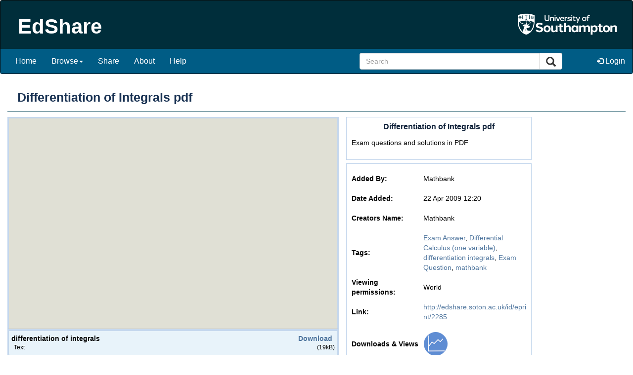

--- FILE ---
content_type: text/html; charset=utf-8
request_url: http://edshare.soton.ac.uk/2285/
body_size: 30105
content:
<!DOCTYPE html PUBLIC "-//W3C//DTD XHTML 1.0 Transitional//EN" "http://www.w3.org/TR/xhtml1/DTD/xhtml1-transitional.dtd">
<html xmlns="http://www.w3.org/1999/xhtml" lang="en">
  
<head>
  <title> Differentiation of Integrals pdf  - EdShare Southampton</title>
  <meta charset="utf-8" />
  <meta name="viewport" content="width=device-width, initial-scale=1" />
  <link rel="stylesheet" href="https://maxcdn.bootstrapcdn.com/bootstrap/3.3.7/css/bootstrap.min.css" />
  <script src="https://ajax.googleapis.com/ajax/libs/jquery/3.3.1/jquery.min.js">// <!-- No script --></script>
  <script src="https://maxcdn.bootstrapcdn.com/bootstrap/3.3.7/js/bootstrap.min.js">// <!-- No script --></script>
  <script type="text/javascript" src="/javascript/responsive.js">// <!-- No script --></script>

  <link rel="icon" href="/images/favicon.ico" type="image/x-icon" />
  <link rel="shortcut icon" href="/images/favicon.ico" type="image/x-icon" />

  <meta name="eprints.eprintid" content="2285" />
<meta name="eprints.rev_number" content="396" />
<meta name="eprints.eprint_status" content="archive" />
<meta name="eprints.userid" content="56224" />
<meta name="eprints.dir" content="disk0/00/00/22/85" />
<meta name="eprints.datestamp" content="2009-04-22 12:20:25" />
<meta name="eprints.lastmod" content="2017-07-13 09:22:26" />
<meta name="eprints.status_changed" content="2009-04-22 12:20:25" />
<meta name="eprints.type" content="resource" />
<meta name="eprints.metadata_visibility" content="show" />
<meta name="eprints.item_issues_count" content="0" />
<meta name="eprints.creators_name" content="Mathbank, " />
<meta name="eprints.creators_id" content="mathbank@soton.ac.uk" />
<meta name="eprints.title" content="Differentiation of Integrals pdf" />
<meta name="eprints.divisions" content="uos-pj" />
<meta name="eprints.full_text_status" content="public" />
<meta name="eprints.keywords" content="Exam Answer" />
<meta name="eprints.keywords" content="Differential Calculus (one variable)" />
<meta name="eprints.keywords" content="differentiation integrals" />
<meta name="eprints.keywords" content="Exam Question" />
<meta name="eprints.keywords" content="mathbank" />
<meta name="eprints.abstract" content="Exam questions and solutions in PDF" />
<meta name="eprints.viewperms" content="world_public" />
<meta name="eprints.viewperms_divisions" content="uos-pj" />
<meta name="eprints.viewperms_staffonly" content="TRUE" />
<meta name="eprints.date" content="2009-04-22" />
<meta name="eprints.normalised_keywords" content="exam answer" />
<meta name="eprints.normalised_keywords" content="differential calculus (one variable)" />
<meta name="eprints.normalised_keywords" content="differentiation integrals" />
<meta name="eprints.normalised_keywords" content="exam question" />
<meta name="eprints.normalised_keywords" content="mathbank" />
<meta name="eprints.citation" content="  Differentiation of Integrals pdf &lt;http://edshare.soton.ac.uk/2285&gt;   -         Mathbank        
 " />
<meta name="eprints.document_url" content="http://edshare.soton.ac.uk/2285/1/DiffInt1.pdf" />
<meta name="eprints.document_url" content="http://edshare.soton.ac.uk/2285/2/DiffInt2.pdf" />
<meta name="eprints.document_url" content="http://edshare.soton.ac.uk/2285/3/DiffInt3.pdf" />
<link rel="schema.DC" href="http://purl.org/DC/elements/1.0/" />
<meta name="DC.relation" content="http://edshare.soton.ac.uk/2285/" />
<meta name="DC.title" content="Differentiation of Integrals pdf" />
<meta name="DC.creator" content="Mathbank, " />
<meta name="DC.description" content="Exam questions and solutions in PDF" />
<meta name="DC.date" content="2009-04-22" />
<meta name="DC.type" content="Resource" />
<meta name="DC.type" content="NonPeerReviewed" />
<meta name="DC.format" content="text" />
<meta name="DC.language" content="en" />
<meta name="DC.identifier" content="http://edshare.soton.ac.uk/2285/1/DiffInt1.pdf" />
<meta name="DC.format" content="text" />
<meta name="DC.language" content="en" />
<meta name="DC.identifier" content="http://edshare.soton.ac.uk/2285/2/DiffInt2.pdf" />
<meta name="DC.format" content="text" />
<meta name="DC.language" content="en" />
<meta name="DC.identifier" content="http://edshare.soton.ac.uk/2285/3/DiffInt3.pdf" />
<meta name="DC.identifier" content="  Differentiation of Integrals pdf &lt;http://edshare.soton.ac.uk/2285&gt;   -         Mathbank        
 " />
<link rel="alternate" href="http://edshare.soton.ac.uk/cgi/export/eprint/2285/DIDL/sotonoer-eprint-2285.xml" type="text/xml; charset=utf-8" title="MPEG-21 DIDL" />
<link rel="alternate" href="http://edshare.soton.ac.uk/cgi/export/eprint/2285/COinS/sotonoer-eprint-2285.txt" type="text/plain; charset=utf-8" title="OpenURL ContextObject in Span" />
<link rel="alternate" href="http://edshare.soton.ac.uk/cgi/export/eprint/2285/RDFN3/sotonoer-eprint-2285.n3" type="text/n3" title="RDF+N3" />
<link rel="alternate" href="http://edshare.soton.ac.uk/cgi/export/eprint/2285/Atom/sotonoer-eprint-2285.xml" type="application/atom+xml;charset=utf-8" title="Atom" />
<link rel="alternate" href="http://edshare.soton.ac.uk/cgi/export/eprint/2285/ContextObject/sotonoer-eprint-2285.xml" type="text/xml; charset=utf-8" title="OpenURL ContextObject" />
<link rel="alternate" href="http://edshare.soton.ac.uk/cgi/export/eprint/2285/DC/sotonoer-eprint-2285.txt" type="text/plain; charset=utf-8" title="Dublin Core" />
<link rel="alternate" href="http://edshare.soton.ac.uk/cgi/export/eprint/2285/BibTeX/sotonoer-eprint-2285.bib" type="text/plain" title="BibTeX" />
<link rel="alternate" href="http://edshare.soton.ac.uk/cgi/export/eprint/2285/Simple/sotonoer-eprint-2285.txt" type="text/plain; charset=utf-8" title="Simple Metadata" />
<link rel="alternate" href="http://edshare.soton.ac.uk/cgi/export/eprint/2285/XML/sotonoer-eprint-2285.xml" type="application/vnd.eprints.data+xml; charset=utf-8" title="EP3 XML" />
<link rel="alternate" href="http://edshare.soton.ac.uk/cgi/export/eprint/2285/RDFNT/sotonoer-eprint-2285.nt" type="text/plain" title="RDF+N-Triples" />
<link rel="alternate" href="http://edshare.soton.ac.uk/cgi/export/eprint/2285/MODS/sotonoer-eprint-2285.xml" type="text/xml; charset=utf-8" title="MODS" />
<link rel="alternate" href="http://edshare.soton.ac.uk/cgi/export/eprint/2285/CSV/sotonoer-eprint-2285.csv" type="text/csv; charset=utf-8" title="Multiline CSV" />
<link rel="alternate" href="http://edshare.soton.ac.uk/cgi/export/eprint/2285/METS/sotonoer-eprint-2285.xml" type="text/xml; charset=utf-8" title="METS" />
<link rel="alternate" href="http://edshare.soton.ac.uk/cgi/export/eprint/2285/Text/sotonoer-eprint-2285.txt" type="text/plain; charset=utf-8" title="ASCII Citation" />
<link rel="alternate" href="http://edshare.soton.ac.uk/cgi/export/eprint/2285/JSON/sotonoer-eprint-2285.js" type="application/json; charset=utf-8" title="JSON" />
<link rel="alternate" href="http://edshare.soton.ac.uk/cgi/export/eprint/2285/HTML/sotonoer-eprint-2285.html" type="text/html; charset=utf-8" title="HTML Citation" />
<link rel="alternate" href="http://edshare.soton.ac.uk/cgi/export/eprint/2285/RIS/sotonoer-eprint-2285.ris" type="text/plain" title="Reference Manager" />
<link rel="alternate" href="http://edshare.soton.ac.uk/cgi/export/eprint/2285/RDFXML/sotonoer-eprint-2285.rdf" type="application/rdf+xml" title="RDF+XML" />
<link rel="alternate" href="http://edshare.soton.ac.uk/cgi/export/eprint/2285/Refer/sotonoer-eprint-2285.refer" type="text/plain" title="Refer" />
<link rel="alternate" href="http://edshare.soton.ac.uk/cgi/export/eprint/2285/EndNote/sotonoer-eprint-2285.enw" type="text/plain; charset=utf-8" title="EndNote" />
<link rel="Top" href="http://edshare.soton.ac.uk/" />
    <link rel="Sword" href="https://edshare.soton.ac.uk/sword-app/servicedocument" />
    <link rel="SwordDeposit" href="https://edshare.soton.ac.uk/id/contents" />
    <link rel="Search" type="text/html" href="http://edshare.soton.ac.uk/cgi/search" />
    <link rel="Search" type="application/opensearchdescription+xml" href="http://edshare.soton.ac.uk/cgi/opensearchdescription" />
    <script type="text/javascript" src="http://www.google.com/jsapi"><!--padder--></script><script type="text/javascript">
// <![CDATA[
google.charts.load('51', {'packages':['corechart', 'geochart']});
// ]]></script><script type="text/javascript">
// <![CDATA[
var eprints_http_root = "http:\/\/edshare.soton.ac.uk";
var eprints_http_cgiroot = "http:\/\/edshare.soton.ac.uk\/cgi";
var eprints_oai_archive_id = "edshare.soton.ac.uk";
var eprints_logged_in = false;
// ]]></script>
    <style type="text/css">.ep_logged_in { display: none }</style>
    <link rel="stylesheet" type="text/css" href="/style/auto-3.3.14.css" />
    <script type="text/javascript" src="/javascript/auto-3.3.14.js"><!--padder--></script>
    <!--[if lte IE 6]>
        <link rel="stylesheet" type="text/css" href="/style/ie6.css" />
   <![endif]-->
    <meta name="Generator" content="EPrints 3.3.14" />
    <meta http-equiv="Content-Type" content="text/html; charset=UTF-8" />
    <meta http-equiv="Content-Language" content="en" />
    
  <link rel="stylesheet" media="screen and (max-width: 768px)" href="/style/responsive.css" /> 
	
  <meta name="google-site-verification" content="1xcCg_p9r4f_9HylIfim9171YkY2TV06KqPSCTQhkzs" />

</head>

<body>

<div class="header">
<!--<nav class="navbar navbar-default navbar-fixed-top"> -->
<nav class="navbar navbar-inverse" style="background-color:#002e3b;">
  <div class="container-fluid edshare-banner">
    <div class="navbar-header">

      <button type="button" class="navbar-toggle" data-toggle="collapse" data-target="#myNavbar">
        <span class="icon-bar"></span>
        <span class="icon-bar"></span>
        <span class="icon-bar"></span>
      </button>

      <div class="ed_logos_bar"><h1 class="ed_logo">EdShare</h1></div>

    </div>

  </div>

<!--  <div class="container-fluid ep_tm_menu" style="background:#005c85;padding:10px 10px 20px 10px;"> -->
     <div class="collapse navbar-collapse" id="myNavbar" style="background:#005c85;font-size:16px;">
      <ul class="nav navbar-nav navbar-left">
        <li><a href="http://edshare.soton.ac.uk/">Home</a></li>
        <li class="dropdown">
          <a class="dropdown-toggle" data-toggle="dropdown" href="#">Browse<span class="caret"></span></a>
          <ul class="dropdown-menu">
            <li style="display:block"><a href="http://edshare.soton.ac.uk/view/year/">By Year</a></li>
            <li><a href="http://edshare.soton.ac.uk/view/creators/">By Author</a></li>
            <li><a href="http://edshare.soton.ac.uk/view/keywords/">Tags</a></li>
            <li><a href="http://edshare.soton.ac.uk/view/courses/">Course code</a></li>
            <li><a href="http://edshare.soton.ac.uk/view/divisions/">University structure</a></li>
          </ul>
       </li>
       <li><a href="/cgi/users/home?screen=NewEPrint">Share</a></li>
       <li><a href="/information.html">About</a></li>
       <li><a href="/help/">Help</a></li>
      </ul>

      <ul class="nav navbar-nav navbar-right">
       <li>
        <form class="navbar-form navbar-left" action="/cgi/search/simple">
                <div class="input-group" id="search-banner" style="width:450px;">
                        <input type="text" class="form-control" name="q" placeholder="Search" onclick="if(this.value=='Search...')this.value='';return false;" />
                        <input type="hidden" name="_order" value="bytitle" />
                        <input type="hidden" name="basic_srchtype" value="ALL" />
                        <input type="hidden" name="_satisfyall" value="ALL" />
                        <input type="hidden" name="_default_action" value="search" />
                        <div class="input-group-btn">
                          <button class="btn btn-default" type="submit" style="font-size: 20px">
                            <i class="glyphicon glyphicon-search"></i>
                          </button>
                        </div>
                </div>
        </form>
       </li>
       <li class="dropdown">
        <a href="http://edshare.soton.ac.uk/cgi/users/home"><span class="glyphicon glyphicon-log-in" style="font-size:80%;"></span> Login</a>
        <ul class="ep_tm_key_tools" id="ep_tm_menu_tools"><li><a href="http://edshare.soton.ac.uk/cgi/users/home"><span class="glyphicon glyphicon-log-in" style="font-size:80%;"></span> Login</a></li></ul>
       </li>
     </ul>
   </div>
<!--  </div> -->

</nav>
</div>  <!-- end of header -->

<div class="pagebody container-fluid bg-3 text-center">
  
  <h1 class="ed_page_title">
	

Differentiation of Integrals pdf


  </h1>
  <div class="text-left" style="width:fit-content">
  <div class="ep_summary_content"><div class="ep_summary_content_left"></div><div class="ep_summary_content_right"></div><div class="ep_summary_content_top"></div><div class="ep_summary_content_main"><div class="ep_summary_page_left"><div class="ep_preview_plus_container"><div id="ep_preview_plus_area"><div style="height:100%;width:100%;background-color: #ffffff;" id="ep_inplace_ajaxload"><img src="/images/ajax-loader.gif" id="ep_inplace_ajaxload_image" alt="Loading" /><span style="font-size: 16px; font-weight: bold; color: #AAAAAA;">Loading previews...</span></div></div><div id="ep_inplace_controls_container"><div class="ep_inplace_info_container"><div id="ep_inplace_docinfo_0" style="display:block;" class="ep_inplace_docinfo">

<div style="z-index:100;border-top:1px solid #C4D7ED;">
	<table cellpadding="0" cellspacing="0" border="0" width="100%">
		<tr>
			<td width="87%" style="text-align: left;padding: 5px;" valign="middle">
				<div style="font-weight:bold;font-size:14px;width:505px;overflow-x:hidden;white-space: nowrap;">differentiation of integrals</div>
				<span style="font-size:12px;margin-left:5px;margin-right:5px;">
					Text
				</span>
				
			</td>

			<td width="13%" style="text-align: right;padding: 5px;" valign="middle">

			
				<a title="Download this document" style="font-size:14px;font-weight:bold; margin-right:5px;" href="http://edshare.soton.ac.uk/id/document/5832">Download</a> <span style="font-size:12px;">(19kB)</span>
			

			</td>
		</tr>
	</table>

</div>

<ul id="doc.5832_tabs" class="ep_tab_bar"></ul><div id="doc.5832_panels" class="ep_tab_panel"></div></div><div id="ep_inplace_docinfo_1" style="display:none;" class="ep_inplace_docinfo">

<div style="z-index:100;border-top:1px solid #C4D7ED;">
	<table cellpadding="0" cellspacing="0" border="0" width="100%">
		<tr>
			<td width="87%" style="text-align: left;padding: 5px;" valign="middle">
				<div style="font-weight:bold;font-size:14px;width:505px;overflow-x:hidden;white-space: nowrap;">differentiation of integrals</div>
				<span style="font-size:12px;margin-left:5px;margin-right:5px;">
					Text
				</span>
				
			</td>

			<td width="13%" style="text-align: right;padding: 5px;" valign="middle">

			
				<a title="Download this document" style="font-size:14px;font-weight:bold; margin-right:5px;" href="http://edshare.soton.ac.uk/id/document/5833">Download</a> <span style="font-size:12px;">(18kB)</span>
			

			</td>
		</tr>
	</table>

</div>

<ul id="doc.5833_tabs" class="ep_tab_bar"></ul><div id="doc.5833_panels" class="ep_tab_panel"></div></div><div id="ep_inplace_docinfo_2" style="display:none;" class="ep_inplace_docinfo">

<div style="z-index:100;border-top:1px solid #C4D7ED;">
	<table cellpadding="0" cellspacing="0" border="0" width="100%">
		<tr>
			<td width="87%" style="text-align: left;padding: 5px;" valign="middle">
				<div style="font-weight:bold;font-size:14px;width:505px;overflow-x:hidden;white-space: nowrap;">differentiation of integrals</div>
				<span style="font-size:12px;margin-left:5px;margin-right:5px;">
					Text
				</span>
				
			</td>

			<td width="13%" style="text-align: right;padding: 5px;" valign="middle">

			
				<a title="Download this document" style="font-size:14px;font-weight:bold; margin-right:5px;" href="http://edshare.soton.ac.uk/id/document/5834">Download</a> <span style="font-size:12px;">(20kB)</span>
			

			</td>
		</tr>
	</table>

</div>

<ul id="doc.5834_tabs" class="ep_tab_bar"></ul><div id="doc.5834_panels" class="ep_tab_panel"></div></div></div><table class="ep_preview_plus_controls"><tr id="ep_inplace_tile_container_0" style="display:block;"><td id="ep_previews_title_0" class="ep_preview_plus_tile" onclick="ep_inplace_tile_click(0,'/cgi/get_preview_plus?docid=5832');"><script type="text/javascript">
// <![CDATA[
window.onload =  function(){
				ep_inplace_tile_click(0,'/cgi/get_preview_plus?docid=5832');
			};
			
// ]]></script><div class="ep_inplace_tile_container">
<img src="/2285/1.hassmallThumbnailVersion/DiffInt1.pdf" alt="differentiation of integrals" title="differentiation of integrals" style="padding:2px; border:1px solid #AAA;" /><br />
<span title="differentiation of integrals">differentiation of integrals</span> 
</div></td><td id="ep_previews_title_1" class="ep_preview_plus_tile" onclick="ep_inplace_tile_click(1,'/cgi/get_preview_plus?docid=5833');"><div class="ep_inplace_tile_container">
<img src="/2285/2.hassmallThumbnailVersion/DiffInt2.pdf" alt="differentiation of integrals" title="differentiation of integrals" style="padding:2px; border:1px solid #AAA;" /><br />
<span title="differentiation of integrals">differentiation of integrals</span> 
</div></td><td id="ep_previews_title_2" class="ep_preview_plus_tile" onclick="ep_inplace_tile_click(2,'/cgi/get_preview_plus?docid=5834');"><div class="ep_inplace_tile_container">
<img src="/2285/3.hassmallThumbnailVersion/DiffInt3.pdf" alt="differentiation of integrals" title="differentiation of integrals" style="padding:2px; border:1px solid #AAA;" /><br />
<span title="differentiation of integrals">differentiation of integrals</span> 
</div></td><td class="ep_preview_plus_tile_empty"></td><td class="ep_preview_plus_tile_empty"></td></tr></table><div class="ep_inplace_pagingbar_container"><div class="ep_inplace_pages_container"></div>3 files in this resource</div></div></div></div><div class="ed_abs_rightbar"><div class="ep_block"><h2 class="ep_abstractpage_header">Differentiation of Integrals pdf</h2><p style="text-align: justify;">Exam questions and solutions in PDF</p></div><div class="ep_block">
<!--
  <p style="margin-bottom: 1em">
    <epc:print expr="$item.citation('default')" />
  </p>

  <epc:if test="$flags{has_multiple_versions}">
    <div style="margin-bottom: 1em">
      <epc:print expr="$multi_info" />
    </div>
  </epc:if>

  <epc:set name='docs' expr='$item.documents()'>
  
    <epc:if test="length($docs) gt 0">
      <epc:phrase ref="page:fulltext" />
      <table>
        <epc:foreach expr="$docs" iterator="doc">
          <tr>
            <td valign="top" align="right"><epc:print expr="$doc.icon('HoverPreview','noNewWindow')}" /></td>
            <td valign="top">
              <epc:print expr="$doc.citation('default')" /><br />
              <a href="{$doc.url()}" class="ep_document_link">Download (<epc:print expr="$doc.doc_size().human_filesize()" />)</a>
              <epc:if test="$doc.is_public()">
			  <epc:choose>
			  <epc:when test="$doc.thumbnail_url('video_mp4').is_set()">
			  | <epc:print expr="$doc.preview_link($doc.citation_link('default'),'docs','video_mp4')" />
			  </epc:when>
			  <epc:when test="$doc.thumbnail_url('audio_mp4').is_set()">
			  | <epc:print expr="$doc.preview_link($doc.citation_link('default'),'docs','audio_mp4')" />
			  </epc:when>
			  <epc:when test="$doc.thumbnail_url('lightbox').is_set()">
			  | <epc:print expr="$doc.preview_link($doc.citation_link('default'),'docs','lightbox')" />
			  </epc:when>
			  </epc:choose>
			  </epc:if>
              <epc:if test="!$doc.is_public() and $item.contact_email().is_set() and eprint_status = 'archive'">
                | <a href="{$config{http_cgiurl}}/request_doc?docid={$doc{docid}"><epc:phrase ref="request:button" /></a>
              </epc:if>
  
              <ul>
              <epc:foreach expr="$doc.related_objects('http://eprints.org/relation/hasVersion')" iterator="rel">
                <epc:if test="$rel{relation_type}!='http://eprints.org/relation/isVolatileVersionOf'">
                  <li><epc:print expr="$rel.citation_link('default')" /></li>
                </epc:if>
              </epc:foreach>
              </ul>
            </td>
          </tr>
        </epc:foreach>
      </table>
    </epc:if>

  </epc:set>
-->
  <table class="ep_metadata_table" style="margin-bottom: 1em; " cellpadding="3">
   
    
    
      
        <tr>
          <th class="ep_row" align="left" valign="top">Added By:</th>
          <td class="ep_row" valign="top">
<div class="ep_user_citation_picture">
<!-- <img alt="Profile Picture" src="{$config{rel_path}}/cgi/meprints/thumbnail?userid={userid}&amp;size=small" class="ep_user_image" />   -->


<!--        <a href="{$config{base_url}}/profile/{userid}"> -->
        <span class="ep_name_citation"> 
        
			<span class="person_name"> Mathbank</span>
		
	</span> 
<!--        </a> -->


</div> 
</td>
        </tr>
      
    
      
        <tr>
          <th class="ep_row" align="left" valign="top">Date Added:</th>
          <td class="ep_row" valign="top">22 Apr 2009 12:20</td>
        </tr>
      
    
      
        <tr>
          <th class="ep_row" align="left" valign="top">Creators Name:</th>
          <td class="ep_row" valign="top">
<div class="ep_user_citation_picture">
<!-- <img alt="Profile Picture" src="{$config{rel_path}}/cgi/meprints/thumbnail?userid={userid}&amp;size=small" class="ep_user_image" />   -->


<!--        <a href="{$config{base_url}}/profile/{userid}"> -->
        <span class="ep_name_citation"> 
        
			<span class="person_name"> Mathbank</span>
		
	</span> 
<!--        </a> -->


</div> 
</td>
        </tr>
      
    
      
        <tr>
          <th class="ep_row" align="left" valign="top">Tags:</th>
          <td class="ep_row" valign="top"><a href="http://edshare.soton.ac.uk/view/keywords/exam answer.html">Exam Answer</a>, <a href="http://edshare.soton.ac.uk/view/keywords/differential calculus (one variable).html">Differential Calculus (one variable)</a>, <a href="http://edshare.soton.ac.uk/view/keywords/differentiation integrals.html">differentiation integrals</a>, <a href="http://edshare.soton.ac.uk/view/keywords/exam question.html">Exam Question</a>, <a href="http://edshare.soton.ac.uk/view/keywords/mathbank.html">mathbank</a></td>
        </tr>
      
    
      
        <tr>
          <th class="ep_row" align="left" valign="top">Viewing permissions:</th>
          <td class="ep_row" valign="top">World</td>
        </tr>
      
    
      
    
    <tr>
      <th class="ep_row" align="left" valign="top">Link:</th>
      <td class="ep_row" valign="top"><a href="http://edshare.soton.ac.uk/id/eprint/2285">http://edshare.soton.ac.uk/id/eprint/2285</a></td>
    </tr>
<!-- Uncomment the following IF repository has IRStats2 enabled -->
    <tr>
     <th class="ep_row" align="left" valign="top" width="134px">Downloads &amp; Views</th>
     <td class="ep_row"><a href="/cgi/stats/report/eprint/2285"><img src="/images/stats_icon.png" /></a></td>
    </tr>
  </table>

  
  

  
    <table class="ep_summary_page_actions">
    
      <tr>
        <td><a href="/cgi/users/home?screen=EPrint%3A%3AView&amp;eprintid=2285"><img src="/style/images/action_view.png" title="View Item" alt="View Item" class="ep_form_action_icon" /></a></td>
      </tr>
    
    </table>
  

</div><div class="ep_block toolbox_resource"><h2 class="ep_abstractpage_header">Toolbox</h2><div id="ep_edshare_toolbox"><noscript id="ep_plugin_edsharetoolbox_noscript">In order to use the Toolbox you must have JavaScript enabled.</noscript><p id="ep_plugin_edsharetoolbox_noactions">There are no actions available for this resource.</p></div><script type="text/javascript">
// <![CDATA[
var ep_edshare_toolbox_eprintid = 2285;
// ]]></script></div><div class="ep_block"><h2 class="ep_abstractpage_header">Collection(s)</h2><ul style="padding-left:5px;list-style-image:none;list-style-type:none;"><li><a href="http://edshare.soton.ac.uk/2587/">Calculus Exam questions</a></li></ul></div></div></div><div class="ep_summary_content_bottom"></div><div class="ep_summary_content_after"></div></div>
  </div>

</div><br />

<div style="padding-top:90px"></div>

<footer class="container-fluid text-left" style="background-color:#002e3b;">

<div class="col-sm-6" style="padding:20px 10px 20px 10px;">
	<h1 class="ed_logo">EdShare</h1>

        <p>
             For any questions or feedback, please contact <a href="mailto:edshare@soton.ac.uk">us</a>.
             <br />
             Copyright © 2008-2020 University of Southampton
        </p>

</div>

<div class="col-sm-6" style="padding:20px 10px 20px 10px;">
	<ul>
        <li><a href="http://edshare.soton.ac.uk/cgi/tag_cloud">Tag Cloud</a></li>
        <li><a href="http://edshare.soton.ac.uk/cgi/latest_tool">Latest Additions</a></li>
        <li><a href="/edshare_takedown.html" alt="Take-down Policy &amp; Complaints Procedure">Take-Down Request &amp; Complaints Procedure</a></li>
        <li><a href="/edshare_tnc.html" alt="Terms and Conditions - this link will open a PDF document">Terms and Conditions</a> </li>
        <li><a href="/content_edshare.pdf" alt="Guide for adding content to EdShare - this link will open a PDF document">Guide for adding content to EdShare</a></li>
	</ul>
</div>

<div class="col-sm-12" style="border-top: 1px solid #004255;">
<p style="margin-top: 2em; font-size: 90%">
EdShare Southampton supports <a href="http://www.openarchives.org"><abbr title="Open Archives Protocol for Metadata Harvesting v2.0">OAI 2.0</abbr></a> with a base URL of <tt>http://edshare.soton.ac.uk/cgi/oai2</tt>
</p>
  
      <div class="ed_footer_text">EdShare Southampton is powered by <a href="http://eprints.org/edshare">EdShare2</a> running on <em><a href="http://eprints.org/software/">EPrints 3</a></em> which is developed by the <a href="http://www.ecs.soton.ac.uk/">School of Electronics and Computer Science</a> at the University of Southampton. <a href="http://edshare.soton.ac.uk/eprints/">More information and software credits</a>.</div>
        <p>
	EdShare.v1 was produced by the <a href="http://www.edspace.ecs.soton.ac.uk/">EdSpace</a> and <a href="http://www.oneshare.ecs.soton.ac.uk/">OneShare</a> projects and <a href="http://www.jisc.ac.uk/" target="_blank">Jisc</a>
	</p>

</div>

</footer>




<div class="ed_main_container">
<!--        <div class="ed_topbar_contaener">
            		<div class="ed_topbar">
			<div class="ed_logos_bar"><h1 class="ed_logo">EdShare</h1></div>

         	        <div align="left" class="ed_topbar_tools">
				<table width="100%" cellpadding="0" cellspacing="0" border="0">
				<tr>
				<td>
					<ul class="ep_tm_menu">
						<li><a href="{$config{frontpage}}">Home</a></li>
						<li><a href="{$config{rel_path}}/view/">Browse</a></li>
						<li><a href="{$config{rel_path}}/cgi/users/home?screen=NewEPrint">Share</a></li>
						<li><a href="{$config{rel_path}}/information.html">About</a></li>
						<li><a href="{$config{rel_path}}/help/">Help</a></li>
					</ul>
				</td>
				<td align="right">
				      <form method="get" action="{$config{rel_path}}/cgi/search/simple">
				      <input class="ed_topbar_search_text" type="text" name="q" value="Search..." onclick="if(this.value=='Search...')this.value='';return false;" />
				        <input value="Search" type="submit" name="_action_search" class="ed_topbar_search_button" /> 
					<input type="hidden" name="_order" value="bytitle" />
					<input type="hidden" name="basic_srchtype" value="ALL" />
					<input type="hidden" name="_satisfyall" value="ALL" />
					<input type="hidden" name="_default_action" value="search" />
					</form><br />
					<a class="ep_advanced_search_link" href="{$config{rel_path}}/cgi/search/advanced">Advanced search</a>
				</td>
				</tr>
				</table>
                	</div>
		</div>
		<div class="ed_user_profile">
			<div class="ed_status_wrapper">
				<epc:pin ref="login_status"/>	
				<div class="clearer"> </div>
			</div>
		</div>
        </div>
-->
<!--
     <div class="ed_content_container">
		<h1 class="ed_page_title"><epc:pin ref="title" /></h1>

		<div class="ed_page_content">
			<epc:pin ref="page"/>
		</div>
		<div class="clearer"> </div>
	</div>
-->

<!--
	<div class="ed_footer_container">
		<a href="{$config{perl_url}}/tag_cloud">Tag Cloud</a> | <a href="{$config{perl_url}}/latest">Latest Additions</a> | <a href="{$config{base_url}}/help/">Help</a> | <a href="/edshare_takedown.pdf">Take-down Policy</a> | <a href="/edshare_tnc.pdf">Terms and Conditions</a> | <a href="/content_edshare.pdf">Guide for adding content to EdShare</a><br/>

		<p class="ed_footer_text">
			For any questions or feedback, please contact <a href="mailto:{$config{adminemail}}" >us</a>.
			<br />
			Copyright &copy; 2008-2017 University of Southampton
		</p>

      <div class="ep_tm_eprints_logo">
        <a href="http://eprints.org/software/">
          <img alt="EPrints Logo" src="{$config{rel_path}}/images/eprintslogo.gif"/>
        </a>
      </div>
      <epc:phrase ref="template:about_eprints"/>

                <div style="margin-top:1em;">
                        <span style="margin-left:1em;">EdShare.v1 was produced by the <a href="http://www.edspace.ecs.soton.ac.uk/">EdSpace</a> and <a href="http://www.oneshare.ecs.soton.ac.uk/">OneShare</a> projects and </span>
                        <a href="http://www.jisc.ac.uk/" target="_blank"><img class="ed_footer_jisc" alt="JISC logo" src="{$config{rel_path}}/images/JISCcolour7.gif" border="0"/></a>
                </div>

	</div>
-->
</div>

<script>
        document.getElementById("ep_tm_menu_tools").className = " dropdown-menu";
/*
        document.getElementById("ep_tm_menu_tools").className += " nav navbar-nav";
        document.getElementsByClassName("ep_search_fields").className += " table-condensed";
*/
</script>


</body>
</html>